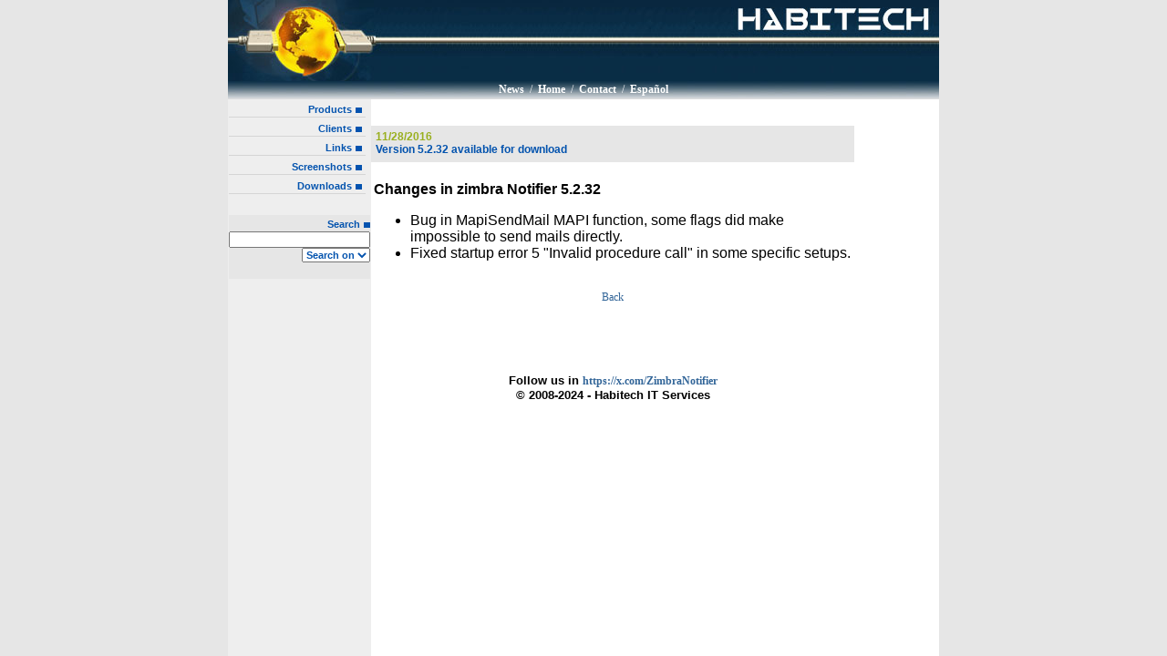

--- FILE ---
content_type: text/html; charset=ISO-8859-1
request_url: https://www.habitech.com.ar/noticias/noticia.php?id=28
body_size: 2482
content:
<HTML>
<HEAD>
<!-- Google tag (gtag.js) -->
<script async src="https://www.googletagmanager.com/gtag/js?id=G-V6KYMD30P0"></script>
<script>
  window.dataLayer = window.dataLayer || [];
  function gtag(){dataLayer.push(arguments);}
  gtag('js', new Date());

  gtag('config', 'G-V6KYMD30P0');
</script>
<!--<meta name="viewport" content="width=device-width, initial-scale=1, maximum-scale=1, minimum-scale=1" />-->
<meta name="viewport" content="width=780, initial-scale=0.8, minimum-scale=0.5" />
<Title>Habitech IT Services</Title>
<LINK rel="stylesheet" type="text/css" href="../css/style1.css">
</HEAD>
<BODY leftmargin=0 topmargin=0 class=tabla >
<table width='780' border='0' cellspacing=0 cellpadding=0  align='center' class='body' height="100%" >
	<tr>
		<td colspan=2 height=20 valign=top><STYLE>
  .tabla {
         scrollbar-3dlight-color:#CECECE;
         scrollbar-arrow-color:#FAFAFA;
         scrollbar-base-color:#CECECE;
         scrollbar-darkshadow-color:#CECECE;
         scrollbar-face-color:#CECECE;
         scrollbar-highlight-color:#CECECE;
         scrollbar-shadow-color:#CECECE;
         scrollbar-track-color:#E6E6E6;
         }
</STYLE>
<TABLE width="100%" border="0" cellspacing="0" cellpadding="0">
<TR>
    <TD bgcolor="white">
        <DIV align="center"><IMG border="0" src="/ADVF/imagenes/3d53f4e0c353b.jpg"></DIV>
    
    </TD>
</TR>
<TR>
    <TD class="fondoTop" background="/templates/artic/images/menubar.jpg">
          <TABLE width="60%" border="0" cellspacing="0" cellpadding="0" align="center">
        <TR>
          <TD height="20" class="menu">
            <DIV align="center">
			<A href='/news' class=menu ><b>News</b></a>&nbsp;&nbsp;/&nbsp;&nbsp;<a href='/' class=menu ><b>Home</b></a>&nbsp;&nbsp;/&nbsp;&nbsp;<a href='/contacto.php' class=menu ><b>Contact</b></a>&nbsp;&nbsp;/&nbsp;&nbsp;<a href='/noticias/noticia.php?id=28&sel_lang=es' class=menu ><b>Espa&ntilde;ol</b></a>            </div>
          </td>
        </tr>
      </table>
    </td>
  </tr>
  <!--<tr bgcolor="#FFFFFF">
    <td colspan="2" height="2"><img src="templates//images/shadow.gif" width="780" height="6"></td>
  </tr>-->
</table>
</td>
	</tr>
	<tr class=main>
		<td width="150" valign=top ><STYLE>
.menulink
{
	FONT-WEIGHT: bold;
	FONT-SIZE: 11px;
	COLOR: #0353AE;
	FONT-FAMILY: tahoma,verdana,arial;
	TEXT-DECORATION: none
}
.menulink:hover
{
	FONT-WEIGHT: bold;
	FONT-SIZE: 11px;
	COLOR: #0353AE;
	FONT-FAMILY: tahoma,verdana,arial;
	TEXT-DECORATION: underline
}
</STYLE>
<TABLE width="150" border="0" cellspacing="0" cellpadding="0" class="lateral" height="100%">
<TR>
	<TD valign="top">
	<TABLE width="150" border="0" cellspacing="0" cellpadding="0" >
 <TR>
    <TD valign="top" height="122">
    	<TABLE width="100%" border="0" cellspacing="1" cellpadding="0">
							<TR>
				    <TD width="150" height="20">
				      <TABLE width="150" border="0" cellspacing="0" cellpadding="0" height="8">
				        <TR>
				          <TD align="right" ><A class="menulink" href="/products" >Products</A>&nbsp;<IMG src="/templates/artic/images/arrowmenu.gif" width="7" height="6">&nbsp;</TD>
				        </TR>
				        <TR>
				          <TD align="right" height=1><IMG src="/templates/artic/images/barramenu.gif" width="150" height="1"></TD>
				        </TR>
				      </TABLE>
				    </TD>
				  </TR>
							<TR>
				    <TD width="150" height="20">
				      <TABLE width="150" border="0" cellspacing="0" cellpadding="0" height="8">
				        <TR>
				          <TD align="right" ><A class="menulink" href="/customers" >Clients</A>&nbsp;<IMG src="/templates/artic/images/arrowmenu.gif" width="7" height="6">&nbsp;</TD>
				        </TR>
				        <TR>
				          <TD align="right" height=1><IMG src="/templates/artic/images/barramenu.gif" width="150" height="1"></TD>
				        </TR>
				      </TABLE>
				    </TD>
				  </TR>
							<TR>
				    <TD width="150" height="20">
				      <TABLE width="150" border="0" cellspacing="0" cellpadding="0" height="8">
				        <TR>
				          <TD align="right" ><A class="menulink" href="/links.php" >Links</A>&nbsp;<IMG src="/templates/artic/images/arrowmenu.gif" width="7" height="6">&nbsp;</TD>
				        </TR>
				        <TR>
				          <TD align="right" height=1><IMG src="/templates/artic/images/barramenu.gif" width="150" height="1"></TD>
				        </TR>
				      </TABLE>
				    </TD>
				  </TR>
							<TR>
				    <TD width="150" height="20">
				      <TABLE width="150" border="0" cellspacing="0" cellpadding="0" height="8">
				        <TR>
				          <TD align="right" ><A class="menulink" href="/galerias.php" >Screenshots</A>&nbsp;<IMG src="/templates/artic/images/arrowmenu.gif" width="7" height="6">&nbsp;</TD>
				        </TR>
				        <TR>
				          <TD align="right" height=1><IMG src="/templates/artic/images/barramenu.gif" width="150" height="1"></TD>
				        </TR>
				      </TABLE>
				    </TD>
				  </TR>
							<TR>
				    <TD width="150" height="20">
				      <TABLE width="150" border="0" cellspacing="0" cellpadding="0" height="8">
				        <TR>
				          <TD align="right" ><A class="menulink" href="/documents" >Downloads</A>&nbsp;<IMG src="/templates/artic/images/arrowmenu.gif" width="7" height="6">&nbsp;</TD>
				        </TR>
				        <TR>
				          <TD align="right" height=1><IMG src="/templates/artic/images/barramenu.gif" width="150" height="1"></TD>
				        </TR>
				      </TABLE>
				    </TD>
				  </TR>
						<TR>
				    <TD  width="150" height="20" align="center">

					</TD>
			</TR>

			<FORM method="post" name="buscar" action="/buscar.php">
			<TR>
				    <TD width="150" height="20" align="right" class="tabla">
				    <SCRIPT>
						function busca()
						{
							if (document.buscar.buscador.options[document.buscar.buscador.selectedIndex].value==0)
							{
							alert ('Select the item to search.');							   document.buscar.buscador.focus();
							}

							if(String(document.buscar.busca.value).length < 3)
							{
							alert('Enter a Keyword, 3 characters min.');							}
							else
							{
								window.document.buscar.submit();
							}
						}
				    </SCRIPT>
							<A href='javascript: busca()' class=menulink ><B>Search</B></A>&nbsp;<IMG src="/templates/artic/images/arrowmenu.gif" width="7" height="6">

							<INPUT class="menulink" type="text" name="busca" size="20" value=''>
														<SELECT class="menulink" name="buscador">

								<OPTION >Search on</OPTION>									<OPTION value="3" >News</OPTION>
																	<OPTION value="1" >Products</OPTION>
															</SELECT>
							<BR>
							<BR>

					</TD>
			</TR>
			</FORM>

		</TABLE>
  </TD>
 </TR>
</TABLE>
</TD>
 </TR>
</TABLE></td>
		<td valign=top ><br>
		<!--aca va el contenido-->
		
<script>
	function abrir_sub(sub)
	{
		var id = 28;
		window.open("/subcuerpo.php?id="+id+"&sub="+sub+"&tabID=3","subcuerpo","width=500,height=300,scrollbars=yes");
	}
</script>

		<table width="530" border=0 cellspacing="0" cellpadding="0" height="166">
        <tr valign="top">

          <td height="15" width="100%" valign="middle">
            <div align="center">
              <p class="titulo"></p>
            </div>
          </td>
		</tr>
        <tr>
			<td width="100%" valign="top">
			<table width="100%" cellspacing="0" cellpadding="5" class=tabla>
              <tr>
                <td width="72%" class="mediano" height="40" valign="top"><span class="textooferta">11/28/2016                </span><br><font class="main">
                  Version 5.2.32 available for download<br></font>
                </td>
                <td height="40"  width="28%">
                  <div>
					</div>
                  </td>
              </tr>
            </table>
            <br>
            <table width=100% align="center">
				<tr>
					<td>
					<div><b>Changes in zimbra Notifier 5.2.32</b>
<ul>
<li>Bug in MapiSendMail MAPI function, some flags did make impossible to send mails directly. 
</li><li>Fixed startup error 5 "Invalid procedure call" in some specific setups.
<ul></ul></li></ul></div>
					</td>
				</tr>
				<tr><td height=10></td></tr><tr><td align=center class=main><a class=link href='javascript: window.history.back()'>Back</a></td></tr>

			</table>

            <p ></p>
            <br>
              <br>
              	<BR>
<TABLE width="100%" border="0" align="center">
	<TR>
		<TD align="center">
			<P align=center><FONT face=Arial size=2><STRONG>Follow us in&nbsp;</STRONG><A class=link href="https://x.com/ZimbraNotifier" target=_new><STRONG>https://x.com/ZimbraNotifier</STRONG></A><BR><STRONG>&copy; 2008-2024&nbsp;- Habitech IT Services</STRONG></FONT></P><br><br>		</TD>
	</TR>
</TABLE>

          </td>
	  </tr>
	</table>
		</td>
	</tr>



</table>
</BODY>
</HTML>


--- FILE ---
content_type: text/css
request_url: https://www.habitech.com.ar/css/style1.css
body_size: 510
content:
.body
{
	BACKGROUND-COLOR: white;
}

.encbarras
{
	BACKGROUND-COLOR: #FFAD52;
	FONT-SIZE: 10px;
	FONT-FAMILY: verdana;
}

.encbody
{
	BACKGROUND-COLOR: #79B2D9;
}

.encerror
{
	FONT-WEIGHT: bold;
	FONT-SIZE: 10px;
	COLOR: Red;
	FONT-FAMILY: verdana;
}

.enclink
{
	FONT-WEIGHT: bold;
	FONT-SIZE: 10px;
	COLOR: black;
	FONT-FAMILY: verdana;
	TEXT-DECORATION: none;
}

.enclink:hover
{
	FONT-WEIGHT: bold;
	FONT-SIZE: 10px;
	COLOR: #FF6600;
	FONT-FAMILY: verdana;
	TEXT-DECORATION: none;
}

.encnormal
{
	FONT-WEIGHT: normal;
	FONT-SIZE: 10px;
	COLOR: #0353AE;
	FONT-FAMILY: arial;
	TEXT-DECORATION: none;
	TEXT-TRANSFORM: none;
}

.encsubtitulo
{
	FONT-WEIGHT: bold;
	FONT-SIZE: 10px;
	COLOR: #42207A;
	FONT-FAMILY: verdana;
}

.encth1
{
	BACKGROUND-COLOR: #99CCCC;
}

.enctitulo
{
	FONT-WEIGHT: bold;
	FONT-SIZE: 12px;
	COLOR: #0353AE;
	FONT-FAMILY: arial;
	TEXT-DECORATION: none;
	TEXT-TRANSFORM: none;
}

.fondoTop
{
	BACKGROUND-COLOR: white;
}

.lateral
{
	BACKGROUND-COLOR: eeeeee;
	FONT-WEIGHT: normal;
	FONT-SIZE: 12px;
	COLOR: black;
	FONT-FAMILY: verdana;
}

.link
{
	FONT-WEIGHT: normal;
	FONT-SIZE: 12px;
	COLOR: #336699;
	FONT-FAMILY: verdana;
	TEXT-DECORATION: none;
}

.link2
{
	FONT-WEIGHT: normal;
	FONT-SIZE: 12px;
	COLOR: black;
	FONT-FAMILY: verdana;
	TEXT-DECORATION: none;
}

.link2:hover
{
	FONT-WEIGHT: normal;
	FONT-SIZE: 12px;
	COLOR: yellowgreen;
	FONT-FAMILY: verdana;
	TEXT-DECORATION: none;
}

.link:hover
{
	FONT-WEIGHT: normal;
	FONT-SIZE: 12px;
	COLOR: lightsteelblue;
	FONT-FAMILY: verdana;
	TEXT-DECORATION: none;
}

.main
{
	FONT-WEIGHT: bold;
	FONT-SIZE: 12px;
	COLOR: #0353AE;
	FONT-FAMILY: tahoma,verdana,arial;
}

.mediano
{
	FONT-WEIGHT: bold;
	FONT-SIZE: 12px;
	COLOR: 99AF1E;
	FONT-FAMILY: arial;
	TEXT-DECORATION: none;
}

.mediano:hover
{
	FONT-WEIGHT: bold;
	FONT-SIZE: 12px;
	COLOR: 99AF1E;
	FONT-FAMILY: arial;
	TEXT-DECORATION: none;
}

.menu
{
	FONT-WEIGHT: normal;
	FONT-SIZE: 12px;
	COLOR: white;
	FONT-FAMILY: verdana;
	TEXT-DECORATION: none;
}

.menu:hover
{
	FONT-WEIGHT: normal;
	FONT-SIZE: 12px;
	COLOR: 4dffff;
	FONT-FAMILY: verdana;
	TEXT-DECORATION: none;
}

.pequeÃ±o
{
	FONT-WEIGHT: normal;
	FONT-SIZE: 10px;
	COLOR: black;
	FONT-FAMILY: verdana;
}

.pequeno
{
	FONT-WEIGHT: normal;
	FONT-SIZE: 10px;
	FONT-FAMILY: verdana;
}

.tabla
{
	BACKGROUND-COLOR: e6e6e6;
}

.tablaoscura
{
	BACKGROUND-COLOR: FAEA01;
	FONT-WEIGHT: bold;
	FONT-SIZE: 12px;
	COLOR: black;
	FONT-FAMILY: tahoma,verdana,arial;
}

.titulo
{
	FONT-WEIGHT: bold;
	FONT-SIZE: 15px;
	COLOR: #0353AE;
	FONT-FAMILY: tahoma,verdana,arial;
	TEXT-DECORATION: none;
	TEXT-TRANSFORM: uppercase;
}
